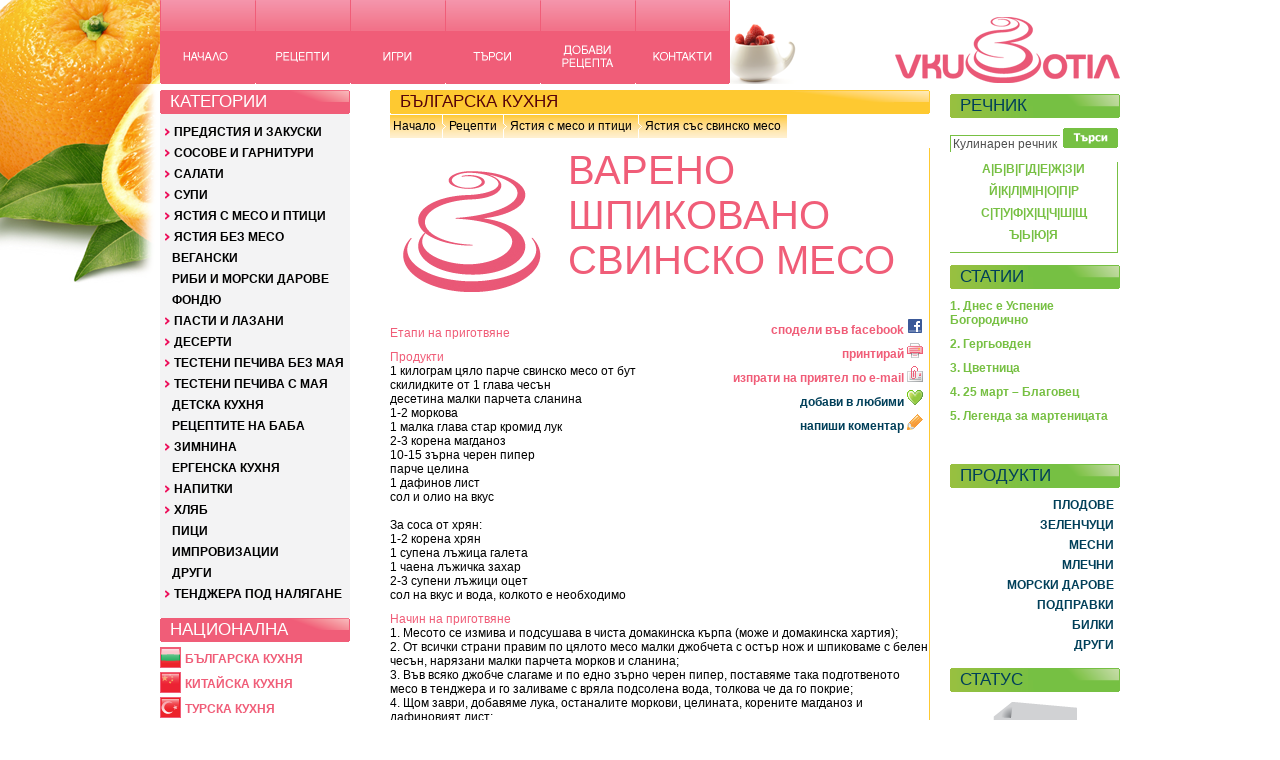

--- FILE ---
content_type: text/html
request_url: https://www.vkusotia.com/?s=recipes&p=recipe&rid=1438
body_size: 6715
content:
<!DOCTYPE HTML PUBLIC "-//W3C//DTD HTML 4.0 Transitional//EN">
<html lang="bg" xml:lang="bg">
<head>
<title>Варено шпиковано свинско месо</title>
<meta name="author" content="vkusotia.com" />
<meta http-equiv="content-language" content="bg" />
<meta name="keywords" content="цяло парче свинско месо, сланина, морков, зърна черен пипер" />
<meta name="description" content="Варено шпиковано свинско месо: Варено шпиковано свинско месо, една добра рецепта" />
<meta name="robots" content="index, follow" /> 
<meta http-equiv="Content-Type" content="text/html; charset=windows-1251" />
<link rel="shortcut icon" href="favicon.ico" />
<link href="body.css" rel="stylesheet" type="text/css" />
<link href="styles.css" rel="stylesheet" type="text/css" />
<link rel="shortcut icon" href="favicon.ico" >
<script language="javascript" type="text/javascript"> 
<!--
function SelectDictWord(sWord)
{
	document.Dict.DictWord.value = sWord;
	document.Dict.submit();
}
-->
</script>
</head>
<body> 
<table width="960" border="0" cellpadding="0" cellspacing="0" align="center">
<tr align="center">
	<td align="center" width="100%">
	<table width="100%" border="0" cellpadding="0" cellspacing="0" align="left">
		<tr height="90">
			<td align="left" width="95" valign="top"><a href="?" onmouseover="document.NavHome.src='../images/navigacia_NACHALO_over.png'" onmouseout="document.NavHome.src='../images/navigacia_NACHALO_up.png'"><img name="NavHome" border="0" alt="Начало" src="../images/navigacia_NACHALO_up.png"/></a></td>
			<td align="left" width="95" valign="top"><a href="?s=recipes&p=main" onmouseover="document.NavRec.src='../images/navigacia_RECEPTI_over.png'" onmouseout="document.NavRec.src='../images/navigacia_RECEPTI_up.png'"><img name="NavRec" border="0" alt="Рецепти" src="../images/navigacia_RECEPTI_up.png"/></a></td>
			<td align="left" width="95" valign="top"><a href="?s=games&p=list" onmouseover="document.NavReg.src='../images/navigacia_REGISTRACIA_over.png'" onmouseout="document.NavReg.src='../images/navigacia_REGISTRACIA_up.png'"><img name="NavReg" border="0" alt="Регистрация" src="../images/navigacia_REGISTRACIA_up.png"/></a></td>
			<td align="left" width="95" valign="top"><a href="?s=common&p=search" onmouseover="document.NavSearch.src='../images/navigacia_TYRSI_over.png'" onmouseout="document.NavSearch.src='../images/navigacia_TYRSI_up.png'"><img name="NavSearch" border="0" alt="Търси" src="../images/navigacia_TYRSI_up.png"/></a></td>
			<td align="left" width="95" valign="top"><a href="?s=common&p=addrecipe" onmouseover="document.NavAddRec.src='../images/navigacia_DOBAVI RECEPTA_over.png'" onmouseout="document.NavAddRec.src='../images/navigacia_DOBAVI RECEPTA_up.png'"><img name="NavAddRec" border="0" alt="Добави рецепта" src="../images/navigacia_DOBAVI RECEPTA_up.png"/></a></td>
			<td align="left" width="95" valign="top"><a href="?s=common&p=contacts" onmouseover="document.NavContacts.src='../images/navigacia_KONTAKTI_over.png'" onmouseout="document.NavContacts.src='../images/navigacia_KONTAKTI_up.png'"><img name="NavContacts" border="0" alt="Контакти" src="../images/navigacia_KONTAKTI_up.png"/></a></td>
			<td align="right" width="390" valign="bottom">
			<table width="100%" border="0" cellpadding="0" cellspacing="0" align="left">
				<tr>
					<td width="100%" align="right" valign="bottom"><span style="width:315px;height:68px;display:inline-block;
/* the height and width should match those of the image */
filter:progid:DXImageTransform.Microsoft.AlphaImageLoader(src='images/vkusotia_logo.png');
/* apply the background image with Alpha in IE5.5/Win. The src should match that of the image */
"><img alt="logo" border="0" src="images/vkusotia_logo.png" style="filter:progid:DXImageTransform.Microsoft.Alpha(opacity=0);"/></span></td>
				</tr>
				<tr>
					<td width="100%" align="right" valign="bottom" height="6"></td>
				</tr>
			</table></td>
		</tr>
	</table>
	</td>
</tr>
<tr align="center">
	<td valign="top"><table border="0" cellpadding="0" cellspacing="0" align="left">
	<tr>
	<!-- Left menu -->
	<td width="190" valign="top">
	<table width="100%" border="0" cellpadding="0" cellspacing="0" align="left">
	<tr>
		<td>
		<table width="100%" border="0" cellpadding="0" cellspacing="0" align="left">
		<tr>
			<td colspan="3" class="CatTitle">&nbsp; КАТЕГОРИИ</td>
		</tr>
		<tr height="11" bgcolor="#F3F3F4">
			<td colspan="3"></td>
		</tr>
	<tr valign="top" bgcolor="#F3F3F4" height="21">
		<td colspan="3" class="CatMain">&nbsp;<img src="../images/MainCatArrow1.png"/>&nbsp;<a href="?s=recipes&p=catgal&catmain=1">ПРЕДЯСТИЯ И ЗАКУСКИ</a></td>
	</tr>
	<tr valign="top" bgcolor="#F3F3F4" height="21">
		<td colspan="3" class="CatMain">&nbsp;<img src="../images/MainCatArrow1.png"/>&nbsp;<a href="?s=recipes&p=catgal&catmain=2">СОСОВЕ И ГАРНИТУРИ</a></td>
	</tr>
	<tr valign="top" bgcolor="#F3F3F4" height="21">
		<td colspan="3" class="CatMain">&nbsp;<img src="../images/MainCatArrow1.png"/>&nbsp;<a href="?s=recipes&p=catgal&catmain=3">САЛАТИ</a></td>
	</tr>
	<tr valign="top" bgcolor="#F3F3F4" height="21">
		<td colspan="3" class="CatMain">&nbsp;<img src="../images/MainCatArrow1.png"/>&nbsp;<a href="?s=recipes&p=catgal&catmain=4">СУПИ</a></td>
	</tr>
	<tr valign="top" bgcolor="#F3F3F4" height="21">
		<td colspan="3" class="CatMain">&nbsp;<img src="../images/MainCatArrow1.png"/>&nbsp;<a href="?s=recipes&p=catgal&catmain=5">ЯСТИЯ С МЕСО И ПТИЦИ</a></td>
	</tr>
	<tr valign="top" bgcolor="#F3F3F4" height="21">
		<td colspan="3" class="CatMain">&nbsp;<img src="../images/MainCatArrow1.png"/>&nbsp;<a href="?s=recipes&p=catgal&catmain=6">ЯСТИЯ БЕЗ МЕСО</a></td>
	</tr>
	<tr valign="top" bgcolor="#F3F3F4" height="21">
		<td colspan="3" class="CatMain"> &nbsp; &nbsp;&nbsp;<a href="?s=recipes&p=catgal&catmain=7">ВЕГАНСКИ</a></td>
	</tr>
	<tr valign="top" bgcolor="#F3F3F4" height="21">
		<td colspan="3" class="CatMain"> &nbsp; &nbsp;&nbsp;<a href="?s=recipes&p=catgal&catmain=8">РИБИ И МОРСКИ ДАРОВЕ</a></td>
	</tr>
	<tr valign="top" bgcolor="#F3F3F4" height="21">
		<td colspan="3" class="CatMain"> &nbsp; &nbsp;&nbsp;<a href="?s=recipes&p=catgal&catmain=9">ФОНДЮ</a></td>
	</tr>
	<tr valign="top" bgcolor="#F3F3F4" height="21">
		<td colspan="3" class="CatMain">&nbsp;<img src="../images/MainCatArrow1.png"/>&nbsp;<a href="?s=recipes&p=catgal&catmain=10">ПАСТИ И ЛАЗАНИ</a></td>
	</tr>
	<tr valign="top" bgcolor="#F3F3F4" height="21">
		<td colspan="3" class="CatMain">&nbsp;<img src="../images/MainCatArrow1.png"/>&nbsp;<a href="?s=recipes&p=catgal&catmain=11">ДЕСЕРТИ</a></td>
	</tr>
	<tr valign="top" bgcolor="#F3F3F4" height="21">
		<td colspan="3" class="CatMain">&nbsp;<img src="../images/MainCatArrow1.png"/>&nbsp;<a href="?s=recipes&p=catgal&catmain=12">ТЕСТЕНИ ПЕЧИВА БЕЗ МАЯ</a></td>
	</tr>
	<tr valign="top" bgcolor="#F3F3F4" height="21">
		<td colspan="3" class="CatMain">&nbsp;<img src="../images/MainCatArrow1.png"/>&nbsp;<a href="?s=recipes&p=catgal&catmain=13">ТЕСТЕНИ ПЕЧИВА С МАЯ</a></td>
	</tr>
	<tr valign="top" bgcolor="#F3F3F4" height="21">
		<td colspan="3" class="CatMain"> &nbsp; &nbsp;&nbsp;<a href="?s=recipes&p=catgal&catmain=14">ДЕТСКА КУХНЯ</a></td>
	</tr>
	<tr valign="top" bgcolor="#F3F3F4" height="21">
		<td colspan="3" class="CatMain"> &nbsp; &nbsp;&nbsp;<a href="?s=recipes&p=catgal&catmain=15">РЕЦЕПТИТЕ НА БАБА</a></td>
	</tr>
	<tr valign="top" bgcolor="#F3F3F4" height="21">
		<td colspan="3" class="CatMain">&nbsp;<img src="../images/MainCatArrow1.png"/>&nbsp;<a href="?s=recipes&p=catgal&catmain=16">ЗИМНИНА</a></td>
	</tr>
	<tr valign="top" bgcolor="#F3F3F4" height="21">
		<td colspan="3" class="CatMain"> &nbsp; &nbsp;&nbsp;<a href="?s=recipes&p=catgal&catmain=18">ЕРГЕНСКА КУХНЯ</a></td>
	</tr>
	<tr valign="top" bgcolor="#F3F3F4" height="21">
		<td colspan="3" class="CatMain">&nbsp;<img src="../images/MainCatArrow1.png"/>&nbsp;<a href="?s=recipes&p=catgal&catmain=19">НАПИТКИ</a></td>
	</tr>
	<tr valign="top" bgcolor="#F3F3F4" height="21">
		<td colspan="3" class="CatMain">&nbsp;<img src="../images/MainCatArrow1.png"/>&nbsp;<a href="?s=recipes&p=catgal&catmain=20">ХЛЯБ</a></td>
	</tr>
	<tr valign="top" bgcolor="#F3F3F4" height="21">
		<td colspan="3" class="CatMain"> &nbsp; &nbsp;&nbsp;<a href="?s=recipes&p=catgal&catmain=21">ПИЦИ</a></td>
	</tr>
	<tr valign="top" bgcolor="#F3F3F4" height="21">
		<td colspan="3" class="CatMain"> &nbsp; &nbsp;&nbsp;<a href="?s=recipes&p=catgal&catmain=22">ИМПРОВИЗАЦИИ</a></td>
	</tr>
	<tr valign="top" bgcolor="#F3F3F4" height="21">
		<td colspan="3" class="CatMain"> &nbsp; &nbsp;&nbsp;<a href="?s=recipes&p=catgal&catmain=23">ДРУГИ</a></td>
	</tr>
	<tr valign="top" bgcolor="#F3F3F4" height="21">
		<td colspan="3" class="CatMain">&nbsp;<img src="../images/MainCatArrow1.png"/>&nbsp;<a href="?s=recipes&p=catgal&catmain=24">ТЕНДЖЕРА ПОД НАЛЯГАНЕ</a></td>
	</tr>
		<tr height="10" bgcolor="#F3F3F4"><td colspan="3"></td></tr>
		</table>
		</td>
	</tr>
	<tr>
		<td colspan="3">
		<table width="100%" border="0" cellpadding="0" cellspacing="0" align="left">
		<tr>
			<td colspan="3" class="CatTitle">&nbsp; НАЦИОНАЛНА</td>
		</tr>
		<tr height="5"><td></td></tr>
	<tr valign="top" height="25">
		<td class="CatText"><a href="?s=recipes&p=catgal&nat=1"><img border="0" src="images/catnat/bg.png"/></a></td>		
		<td colspan="2" class="CatText" valign="middle"><a href="?s=recipes&p=catgal&nat=1"> БЪЛГАРСКА КУХНЯ</a></td>
	</tr>
	<tr valign="top" height="25">
		<td class="CatText"><a href="?s=recipes&p=catgal&nat=2"><img border="0" src="images/catnat/cn.png"/></a></td>		
		<td colspan="2" class="CatText" valign="middle"><a href="?s=recipes&p=catgal&nat=2"> КИТАЙСКА КУХНЯ</a></td>
	</tr>
	<tr valign="top" height="25">
		<td class="CatText"><a href="?s=recipes&p=catgal&nat=3"><img border="0" src="images/catnat/tr.png"/></a></td>		
		<td colspan="2" class="CatText" valign="middle"><a href="?s=recipes&p=catgal&nat=3"> ТУРСКА КУХНЯ</a></td>
	</tr>
	<tr valign="top" height="25">
		<td class="CatText"><a href="?s=recipes&p=catgal&nat=4"><img border="0" src="images/catnat/mx.png"/></a></td>		
		<td colspan="2" class="CatText" valign="middle"><a href="?s=recipes&p=catgal&nat=4"> МЕКСИКАНСКА КУХНЯ</a></td>
	</tr>
	<tr valign="top" height="25">
		<td class="CatText"><a href="?s=recipes&p=catgal&nat=5"><img border="0" src="images/catnat/ru.png"/></a></td>		
		<td colspan="2" class="CatText" valign="middle"><a href="?s=recipes&p=catgal&nat=5"> РУСКА КУХНЯ</a></td>
	</tr>
	<tr valign="top" height="25">
		<td class="CatText"><a href="?s=recipes&p=catgal&nat=6"><img border="0" src="images/catnat/it.png"/></a></td>		
		<td colspan="2" class="CatText" valign="middle"><a href="?s=recipes&p=catgal&nat=6"> ИТАЛИАНСКА КУХНЯ</a></td>
	</tr>
	<tr valign="top" height="25">
		<td class="CatText"><a href="?s=recipes&p=catgal&nat=7"><img border="0" src="images/catnat/fr.png"/></a></td>		
		<td colspan="2" class="CatText" valign="middle"><a href="?s=recipes&p=catgal&nat=7"> ФРЕНСКА КУХНЯ</a></td>
	</tr>
	<tr valign="top" height="25">
		<td class="CatText"><a href="?s=recipes&p=catgal&nat=8"><img border="0" src="images/catnat/ar.png"/></a></td>		
		<td colspan="2" class="CatText" valign="middle"><a href="?s=recipes&p=catgal&nat=8"> АРМЕНСКА КУХНЯ</a></td>
	</tr>
	<tr height="10"><td colspan="3"></td></tr>
		</table>
		</td>
	</tr>
	
	<tr>
		<td>
		<table height="24" width="100%" border="0" cellpadding="0" cellspacing="0" align="left">
		<tr>
			<td colspan="3" class="CatTitle">&nbsp; ПРАЗНИЧНА</td>
		</tr>
		<tr height="5"><td colspan="3"></td></tr>
		<tr valign="top" height="20">
			<td colspan="3" class="CatText"> &nbsp; <a href="?s=recipes&p=catgal&hol=1">СИРНИ ЗАГОВЕЗНИ</a></td>
		</tr>
		<tr valign="top" height="20">
			<td colspan="3" class="CatText"> &nbsp; <a href="?s=recipes&p=catgal&hol=2">МЕСНИ ЗАГОВЕЗНИ</a></td>
		</tr>
		<tr valign="top" height="20">
			<td colspan="3" class="CatText"> &nbsp; <a href="?s=recipes&p=catgal&hol=3">ВЕЛИКДЕН</a></td>
		</tr>
		<tr valign="top" height="20">
			<td colspan="3" class="CatText"> &nbsp; <a href="?s=recipes&p=catgal&hol=4">ГЕРГЬОВДЕН</a></td>
		</tr>
		<tr valign="top" height="20">
			<td colspan="3" class="CatText"> &nbsp; <a href="?s=recipes&p=catgal&hol=5">КОЛЕДА</a></td>
		</tr>
		<tr valign="top" height="20">
			<td colspan="3" class="CatText"> &nbsp; <a href="?s=recipes&p=catgal&hol=6">БЪДНИ ВЕЧЕР</a></td>
		</tr>
		<tr valign="top" height="20">
			<td colspan="3" class="CatText"> &nbsp; <a href="?s=recipes&p=catgal&hol=7">НОВА ГОДИНА</a></td>
		</tr>
		<tr valign="top" height="20">
			<td colspan="3" class="CatText"> &nbsp; <a href="?s=recipes&p=catgal&hol=8">МЮСЮЛМАНСКА КУХНЯ</a></td>
		</tr>
		<tr valign="top" height="20">
			<td colspan="3" class="CatText"> &nbsp; <a href="?s=recipes&p=catgal&hol=9">ДРУГИ</a></td>
		</tr>
		<tr height="10">
			<td colspan="3"></td>
		</tr>
		<tr>
			<td colspan="3" class="CatTitle">&nbsp; НАЙ-НОВИ</td>
		</tr>
		<tr height="10">
			<td colspan="3"></td>
		</tr>
		<tr height="20">
			<td colspan="3" class="Useful"><a href="?s=recipes&p=recipe&rid=2085">1. Салата "Ропотамо"</a></td>
		</tr>
		<tr height="20">
			<td colspan="3" class="Useful"><a href="?s=recipes&p=recipe&rid=2084">2. Питка (тесто със заквасена сметана)</a></td>
		</tr>
		<tr height="20">
			<td colspan="3" class="Useful"><a href="?s=recipes&p=recipe&rid=2083">3. Домашен хляб без месене</a></td>
		</tr>
		<tr height="20">
			<td colspan="3" class="Useful"><a href="?s=recipes&p=recipe&rid=2082">4. Пърленки на фурна</a></td>
		</tr>
		<tr height="10">
			<td colspan="3"></td>
		</tr>
		</table>
		</td>
	</tr>
	<tr>
		<td>
		<table width="100%" border="0" cellpadding="0" cellspacing="0" align="left">
		<tr>
			<td colspan="3" class="CatTitle">&nbsp; ЗА САЙТА</td>
		</tr>
		<tr height="10">
			<td></td>
		</tr></table>
		</td>
	</tr>
	<tr class="CatPlainTextLink">
		<td>Пишете ни <a href="?s=common&p=contacts">ТУК</a> какво трябва да променим в сайта.<br/></td>
	</tr>
	</table>
	</td>
	<td width="40"></td>
	<!-- Page -->
	<td width="540" align="left" valign="top"><script type="text/javascript"> 
<!--
function goImgWin(myImage,myWidth,myHeight,origLeft,origTop) {
myHeight += 24;
myWidth += 24;
TheImgWin = window.open(myImage,'image','height=' +
myHeight + ',width=' + myWidth +
',toolbar=no,directories=no,status=no,' +
'menubar=no,scrollbars=no,resizable=no');
TheImgWin.resizeTo(myWidth+2,myHeight+30);
TheImgWin.moveTo(origLeft,origTop);
TheImgWin.focus();
}
-->
</script><table width="100%" border="0" cellpadding="0" cellspacing="0">
<tr>
	<td colspan="3"><table border="0" cellpadding="0" cellspacing="0">
		<tr>
			<td width="540" class="Title">&nbsp БЪЛГАРСКА КУХНЯ</td>
		</tr>
		</table>
	</td>
</tr>
<tr>
	<td><table border="0" cellpadding="0" cellspacing="0">
		<tr>
			<td colspan="3"><table width="100%" class="CatPlainTextLink" border="0" cellpadding="0" cellspacing="0">	
		</tr>
		<tr>
			<td colspan="3" height="1"></td>
		</tr>
		<!--
		<tr>
			<td colspan="3" width="100%"><span class="CatText">НАЧАЛО <img border="0" alt="" src="images/strelka_01.png"/> РЕЦЕПТИ <img border="0" alt="" src="images/strelka_01.png"/> ЯСТИЯ С МЕСО И ПТИЦИ <img border="0" alt="" src="images/strelka_01.png"/> ЯСТИЯ СЪС СВИНСКО МЕСО <img border="0" alt="" src="images/strelka_01.png"/> </span> <span class="CatMain">ВАРЕНО ШПИКОВАНО СВИНСКО МЕСО</span></td>
		</tr>
		-->
		<tr>
			<td colspan="3" width="100%"><table border="0" cellspacing="0" cellpadding="0">
			<tr>
				<td class="Nav"> &nbsp;<a href="./?">Начало</a> &nbsp;</td>
				<td class ="Nav"><img src="images/NavArrow.png" /></a>
				<td class="Nav"> &nbsp;<a href="./?s=recipes&p=main">Рецепти</a> &nbsp;</td>
				<td class ="Nav"><img src="images/NavArrow.png" /></a>
				<td class="Nav"> &nbsp;<a href="./?s=recipes&p=catgal&catmain=5">Ястия с месо и птици</a> &nbsp;</td>
				<td class ="Nav"><img src="images/NavArrow.png" /></a>
				<td class="Nav"> &nbsp;<a href="./?s=recipes&p=catgal&catmain=5&catsub=20">Ястия със свинско месо</a> &nbsp;</td>
			</tr>
			</table></td>
		</tr>
		<tr>
			<td colspan="3" height="10"></td>
		</tr>
		<tr>
			<td colspan="3" width="100%"><table width="100%" class="TableBorder" border="0" cellpadding="0" cellspacing="0">
		<tr>
			<td colspan="3"><table width="539" border="0" cellpadding="0" cellspacing="0">
				<tr>
					<td width="20%"><img border="0" alt="Варено шпиковано свинско месо" width="164" height="164" src="images/recipes/default.png"/></td>
					<td width="4%"></td>
					<td width="76%" align="left" valign="top"><h2>ВАРЕНО ШПИКОВАНО СВИНСКО МЕСО</h2></td>
				</tr>
			</table></td>
		</tr>
		<tr>
			<td width="60%" valign="top"><table border="0" cellpadding="0" cellspacing="0">
			<tr>
				<td><h4>Етапи на приготвяне</h4></td>
			</tr>
			<tr>
				<td></td>
			</tr>
			<tr>
				<td><h4>Продукти</h4></td>
			</tr>
			<tr>
				<td>1 килограм цяло парче свинско месо от бут<br />
скилидките от 1 глава чесън<br />
десетина малки парчета сланина<br />
1-2 моркова<br />
1 малка глава стар кромид лук<br />
2-3 корена магданоз<br />
10-15 зърна черен пипер<br />
парче целина<br />
1 дафинов лист<br />
сол и олио на вкус<br />
<br />
За соса от хрян:<br />
1-2 корена хрян<br />
1 супена лъжица галета<br />
1 чаена лъжичка захар<br />
2-3 супени лъжици оцет<br />
сол на вкус и вода, колкото е необходимо<br />
</td>
			</tr>
			</table></td>
			<td width="40%" valign="top" align="right"><table border="0" cellpadding="0" cellspacing="0">
			<tr>
				<td class="CatText" align="right" valign="middle" height="24"><script>function fbs_click() {u=location.href;t=document.title;window.open('http://www.facebook.com/sharer.php?u='+encodeURIComponent(u)+'&t='+encodeURIComponent(t),'sharer','toolbar=0,status=0,width=626,height=436');return false;}</script><style> html .fb_share_link { font-size: 10px; font-weight: bold; font-family: Arial, Helvetica, sans-serif; padding:2px 0 0 20px; height:16px; background:url(http://b.static.ak.fbcdn.net/rsrc.php/z39E0/hash/ya8q506x.gif) no-repeat top left; }</style><a href="http://www.facebook.com/share.php?u=http://vkusotia.com/?s=recipes&p=recipe&rid=1438" onclick="return fbs_click()" target="_blank">сподели във facebook <img border="0" src="images/facebook.png"/></a>
			&nbsp;</td>
			</tr>
			<tr>
				<td class="CatText" align="right" height="24"><a href="javascript:window.print()">принтирай <img border="0" src="images/print.png"/></a> &nbsp;</td>
			</tr>
			<tr>
				<td class="CatText" align="right" height="24"><a href="?s=recipes&p=sendtofriend&rid=1438">изпрати на приятел по e-mail <img border="0" src="images/e-mail.png"/></a> &nbsp;</td>
			</tr>
			<tr>
				<td class="Useful" align="right" height="24"><a href="#">добави в любими <img border="0" src="images/favorite_green.png"/> </a> &nbsp;</td>
			</tr>
			<tr>
				<td class="Useful" align="right" height="24"><a href="#"> напиши коментар <img border="0" src="images/comment_orange.png"/></a> &nbsp;</td>
			</tr>
			</table></td>
		</tr>
		<tr>
			<td colspan="3"><h4>Начин на приготвяне</h4></td>
		</tr>
		<tr>
			<td colspan="3">1. Месото се измива и подсушава в чиста домакинска кърпа (може и домакинска хартия);<br />
2. От всички страни правим по цялото месо малки джобчета с остър нож и шпиковаме с белен чесън, нарязани малки парчета морков и сланина;<br />
3. Във всяко джобче слагаме и по едно зърно черен пипер, поставяме така подготвеното месо в тенджера и го заливаме с вряла подсолена вода, толкова че да го покрие;<br />
4. Щом заври, добавяме лука, останалите моркови, целината, корените магданоз и дафиновият лист;<br />
5. Сварява се на тих огън, изважда се, нарязва се на тънки филии и след като изстине се поднася със сос от хрян;<br />
6. Сосът се приготвя така:<br />
Коренът хрян се измива, остъргва се и пак се измива;<br />
След това се настъргва на ситно ренде;<br />
Към получената каша се добавят галетата, захарта, оцета и солта;<br />
Налива се гореща вода, толкова, че да се получи умерена гъстота на соса;<br />
Всичко заедно се разбива добре.</td>
		</tr>
		<tr>
			<td colspan="3"><h4>Забележки</h4></td>
		</tr>
		<tr>
			<td colspan="3"></td>
		</tr>
		<tr>
			<td colspan="3" height="10"></td>
		</tr>
		<tr>
			<td class="CatGalSmall">Добавена на: 26-03-2011<br/>Автор: maja_p52</td>
		</tr>
		<tr>
			<td colspan="3" height="10"></td>
		</tr>
			</table></td>
		</tr>
		<tr>
			<td width="100%" valign="top" align="left" class="CatText"><table width="100%" border="0" cellpadding="0" cellspacing="0">
				<tr height="4">
					<td></td>
				</tr>
				<tr>
					<td valign="top" align="right" width="45%"><a href="?s=recipes&p=recipe&pre=true&rid=1438">предишна</a> </td>
					<td align="center" valign="center" width="5%"><a href="?s=recipes&p=recipe&pre=true&rid=1438"> <img border="0" alt="" src="images/arrow_blue_left.png"/></a>&nbsp;</td>
					<td align="center" valign="center" width="5%"><a href="?s=recipes&p=recipe&next=true&rid=1438"><img border="0" alt="" src="images/arrow_blue_right.png"/></a>&nbsp;</td>
					<td valign="top" align="left" width="45%"><a href="?s=recipes&p=recipe&next=true&rid=1438">следваща</a></td>
				</tr>
			</table></td>
		</tr>
			</table></td>
		</tr>
	</table></td>
</tr>
<tr>
	<td><br/></td>
</tr>
</table>
<script language="javascript" type="text/javascript"> 
<!--
function SelectLetter(sLetter)
{
	document.Dict.DictLetter.value = sLetter;
	document.Dict.submit();
}
-->
</script>
</td>
	<td width="20"></td>
	<!-- Right menu -->
	<td width="170" align="left" valign="top"><table width="100%" border="0" cellpadding="0" cellspacing="0" align="left" width="100%">
		<tr height="4">
			<td></td>
		</tr>
		<tr>
			<td colspan="3" class="TitleRight">&nbsp; РЕЧНИК</td>
		</tr>
		<tr>
			<td colspan="3" width="100%"><form name="Dict" action="#" method="post"><input type="hidden" name="dictionary" value="true"/><input type="hidden" name="DictLetter" value=""/><input type="hidden" name="DictNav" value=""/><table border="0" cellspacing="0" cellpadding="0">
			<tr height="10">
				<td></td>
			</tr>
			<tr>
				<td width="100%"><input type="text" name="DictWord" maxlength="255" value="Кулинарен речник" onclick="if ('Кулинарен речник' == document.Dict.DictWord.value) document.Dict.DictWord.value='';" class="InputBoxDictionary" style="width: 110px"/> <input type="button" name="DictButton" value="" onclick="if ( (0 < document.Dict.DictWord.value.length) && ('Кулинарен речник' != document.Dict.DictWord.value) ) document.Dict.submit();" class="ButtonDictionary"/></td>
			</tr>
			<tr height="10">
				<td></td>
			</tr>
			<tr>
				<td width="100%"><table width="100%" border="0" cellspacing="0" cellpadding="0" class="TableBorderGreenRB">
					<tr class="DictText">
						<td align="center" width="100%"><a href="#" onclick="SelectLetter('А');">А</a>|<a href="#" onclick="SelectLetter('Б');">Б</a>|<a href="#" onclick="SelectLetter('В');">В</a>|<a href="#" onclick="SelectLetter('Г');">Г</a>|<a href="#" onclick="SelectLetter('Д');">Д</a>|<a href="#" onclick="SelectLetter('Е');">Е</a>|<a href="#" onclick="SelectLetter('Ж');">Ж</a>|<a href="#" onclick="SelectLetter('З');">З</a>|<a href="#" onclick="SelectLetter('И');">И</a></td>
					</tr>
					<tr height="8">
						<td></td>
					</tr>
					<tr class="DictText">
						<td align="center" width="100%"><a href="#" onclick="SelectLetter('Й');">Й</a>|<a href="#" onclick="SelectLetter('К');">К</a>|<a href="#" onclick="SelectLetter('Л');">Л</a>|<a href="#" onclick="SelectLetter('М');">М</a>|<a href="#" onclick="SelectLetter('Н');">Н</a>|<a href="#" onclick="SelectLetter('О');">О</a>|<a href="#" onclick="SelectLetter('П');">П</a>|<a href="#" onclick="SelectLetter('Р');">Р</a></td>
					</tr>
					<tr height="8">
						<td></td>
					</tr>
					<tr class="DictText">
						<td align="center" width="100%"><a href="#" onclick="SelectLetter('С');">С</a>|<a href="#" onclick="SelectLetter('Т');">Т</a>|<a href="#" onclick="SelectLetter('У');">У</a>|<a href="#" onclick="SelectLetter('Ф');">Ф</a>|<a href="#" onclick="SelectLetter('Х');">Х</a>|<a href="#" onclick="SelectLetter('Ц');">Ц</a>|<a href="#" onclick="SelectLetter('Ч');">Ч</a>|<a href="#" onclick="SelectLetter('Ш');">Ш</a>|<a href="#" onclick="SelectLetter('Щ');">Щ</a></td>
					</tr>
					<tr height="8">
						<td></td>
					</tr>
					<tr class="DictText">
						<td align="center" width="100%"><a href="#" onclick="SelectLetter('Ъ');">Ъ</a>|<a href="#" onclick="SelectLetter('Ь');">Ь</a>|<a href="#" onclick="SelectLetter('Ю');">Ю</a>|<a href="#" onclick="SelectLetter('Я');">Я</a></td>
					</tr>
					<tr height="10">
						<td></td>
					</tr>
				</table></td>
			</tr>
			</table></form></td>
		</tr>
		<tr>
			<td colspan="3" class="TitleRight" >&nbsp; <a href="./?s=advices&p=list&itemcat=8">СТАТИИ</a></td>
		</tr>
		<tr>
			<td colspan="3" align="center" height="10"></td>
		</tr>
		<tr>
			<td colspan="3" valign="top" height="145"><table  class="DictText" width="100%" border="0" cellspacing="0" cellpadding="0" 		<tr>
			<td align="left" ><a href="./?s=advices&p=advice&aid=55">1. Днес е Успение Богородично</a></td>
		</tr>
		<tr>
			<td align="left" height="10"></td>
		</tr>
		<tr>
			<td align="left" ><a href="./?s=advices&p=advice&aid=54">2. Гергьовден</a></td>
		</tr>
		<tr>
			<td align="left" height="10"></td>
		</tr>
		<tr>
			<td align="left" ><a href="./?s=advices&p=advice&aid=53">3. Цветница</a></td>
		</tr>
		<tr>
			<td align="left" height="10"></td>
		</tr>
		<tr>
			<td align="left" ><a href="./?s=advices&p=advice&aid=52">4. 25 март – Благовец</a></td>
		</tr>
		<tr>
			<td align="left" height="10"></td>
		</tr>
		<tr>
			<td align="left" ><a href="./?s=advices&p=advice&aid=51">5. Легенда за мартеницата</a></td>
		</tr>
		<tr>
			<td align="left" height="10"></td>
		</tr>
</table></td>
		</tr>
		<tr>
			<td colspan="3" align="center" height="10"></td>
		</tr>
<!--
		<tr>
			<td colspan="3" class="TitleRight" >&nbsp; РЕКЛАМА</td>
		</tr>
		<tr>
			<td colspan="3" align="center" height="10"></td>
		</tr>
		<tr>
			<td colspan="3" align="center"><a href="http://metaldetecting.bg/index.php?option=com_content&view=article&id=96%3Avtori-natzionalen-sabor-po-metaldetekting-28-29-maj-2011-koprinka-kazanlak&catid=34%3Asaobshteniya-za-mediite&Itemid=58&lang=bg" target="_blank"><img border="0" src="images/metaldetecting.png" /></a></td>
		</tr>
--->
<!--
		<tr>
			<td colspan="3" align="center"><object width="160" height="120" classid="clsid:d27cdb6e-ae6d-11cf-96b8-444553540000" codebase="http://download.macromedia.com/pub/shockwave/cabs/flash/swflash.cab#version=6,0,40,0">
					<param name="movie" value="images/maistors.swf">
					<embed src="images/maistors.swf" align="" type="application/x-shockwave-flash" pluginspage="http://www.macromedia.com/go/getflashplayer" width="160" height="120">
				</embed>
			</object></td>
		</tr>	
-->
<!--
		<tr>
			<td colspan="3" align="center"><img border="0" src="images/Banner_position3.png" /></td>
		</tr>
-->
		<tr>
			<td colspan="3" align="center" height="10"></td>
		</tr>
		<tr>
			<td colspan="3" class="TitleRight">&nbsp; ПРОДУКТИ</td>
		</tr>
		<tr height="10">
			<td colspan="3"></td>
		</tr>
		<tr valign="top" height="20">
			<td colspan="3" class="Useful" align="right"><a href="./?s=products&p=list&itemcat=1">ПЛОДОВЕ</a> &nbsp;</td>
		</tr>
		<tr valign="top" height="20">
			<td colspan="3" class="Useful" align="right"><a href="./?s=products&p=list&itemcat=2">ЗЕЛЕНЧУЦИ</a> &nbsp;</td>
		</tr>
		<tr valign="top" height="20">
			<td colspan="3" class="Useful" align="right"><a href="./?s=products&p=list&itemcat=3">МЕСНИ</a> &nbsp;</td>
		</tr>
		<tr valign="top" height="20">
			<td colspan="3" class="Useful" align="right"><a href="./?s=products&p=list&itemcat=4">МЛЕЧНИ</a> &nbsp;</td>
		</tr>
		<tr valign="top" height="20">
			<td colspan="3" class="Useful" align="right"><a href="./?s=products&p=list&itemcat=5">МОРСКИ ДАРОВЕ</a> &nbsp;</td>
		</tr>
		<tr valign="top" height="20">
			<td colspan="3" class="Useful" align="right"><a href="./?s=products&p=list&itemcat=6">ПОДПРАВКИ</a> &nbsp;</td>
		</tr>
		<tr valign="top" height="20">
			<td colspan="3" class="Useful" align="right"><a href="./?s=products&p=list&itemcat=7">БИЛКИ</a> &nbsp;</td>
		</tr>
		<tr valign="top" height="20">
			<td colspan="3" class="Useful" align="right"><a href="./?s=products&p=list&itemcat=8">ДРУГИ</a> &nbsp;</td>
		</tr>
		<tr height="10">
			<td colspan="3"></td>
		</tr>
		<tr>
			<td colspan="3" class="TitleRight">&nbsp; СТАТУС</td>
		</tr>
		<tr height="10">
			<td colspan="3"></td>
		</tr>
		<tr>
			<td colspan="3" align="center" valign="top" class="RecipesCount" height="90"><img src="images/spacer.gif" height="50" width="1"/>2028</td>
		</tr>
		<tr height="10">
			<td colspan="3"></td>
		</tr>
		<tr>
			<td colspan="3" class="TitleRight">&nbsp; СЪВЕТИ</td>
		</tr>		
		<tr height="10">
			<td colspan="3" align="right"></td>
		</tr>
		<tr valign="top" height="20">
			<td colspan="3" class="Useful" align="right"><a href="./?s=advices&p=list&itemcat=1">В ДОМАКИНСТВОТО</a> &nbsp;</td>
		</tr>
		<tr valign="top" height="20">
			<td colspan="3" class="Useful" align="right"><a href="./?s=advices&p=list&itemcat=2">ГОТВАРСКИ СЪВЕТИ</a> &nbsp;</td>
		</tr>
		<tr valign="top" height="20">
			<td colspan="3" class="Useful" align="right"><a href="./?s=advices&p=list&itemcat=3">ЗА ЗДРАВЕТО</a> &nbsp;</td>
		</tr>
		<tr valign="top" height="20">
			<td colspan="3" class="Useful" align="right"><a href="./?s=advices&p=list&itemcat=4">ЗА КРАСОТАТА</a> &nbsp;</td>
		</tr>
		<tr valign="top" height="20">
			<td colspan="3" class="Useful" align="right"><a href="./?s=advices&p=list&itemcat=5">ЕТИКЕТ</a> &nbsp;</td>
		</tr>
		<tr valign="top" height="20">
			<td colspan="3" class="Useful" align="right"><a href="./?s=advices&p=list&itemcat=6">НАПРАВИ СИ САМ</a> &nbsp;</td>
		</tr>
		<tr valign="top" height="20">
			<td colspan="3" class="Useful" align="right"><a href="./?s=advices&p=list&itemcat=7">ДИЕТИ</a> &nbsp;</td>
		</tr>
		<tr valign="top">
			<td colspan="3" class="Useful" align="right"><a href="./?s=common&p=measurements">ГОТВАРСКИ МЕРКИ</a> &nbsp;</td>
		</tr>
		<tr>
			<td colspan="3" align="center" height="10"></td>
		</tr>
		<tr>
			<td colspan="3" class="TitleRight">&nbsp; КОНТАКТИ</td>
		</tr>
		<tr>
			<td colspan="3" align="center" height="10"></td>
		</tr>
		<tr>
			<td colspan="3" align="center"><a href="skype:georgi_pepelanov6784?chat"><img border="0" src="images/skype_logo.png"/></a></td>
		</tr>
		<tr>
			<td colspan="3" align="center" height="10"></td>
		</tr>
		<tr>
			<td colspan="3" align="center"><a href="http://www.facebook.com/pages/Vkusotiacom/141880512502549?ref=ts" target="_blank"><img border="0" width="105" height="40" src="images/facebook.jpg"/></a></td>
		</tr>
		<tr>
			<td colspan="3" align="center" height="10"></td>
		</tr>
		<tr>
			<td class="TitleRight">&nbsp; ПАРТНЬОРИ</td>
		</tr>
		<tr>
			<td colspan="3" align="center" height="10"></td>
		</tr>
		<tr class="CatPlainTextLink">
			<td>Вижте нашите приятели и партньори <span class="DictText"><a href="./?s=common&p=partners" target="">ТУК</a></span>.<br/></td>
		</tr>
	</table></td>
	</tr>
	</td></tr></table>
</tr>
<!-- Footer -->
<!--
<tr align="center" height="80">
	<td align="center" width="100%">
	<table border="0" cellpadding="0" cellspacing="0" align="left" width="100%">
		<tr width="100%">
			<td width="12.5%" align="center"><img border= "0" src="../images/ikonka__40_40__osnovni_kategorii.png"/></td>
			<td align="center"><img border= "0" src="../images/ikonka__40_40__osnovni_kategorii_deserti.png"/></td>
			<td align="center"><img border= "0" src="../images/ikonka__40_40__osnovni_kategorii_inprovizacii.png"/></td>
			<td align="center"><img border= "0" src="../images/ikonka__40_40__osnovni_kategorii_supi.png"/></td>
			<td align="center"><img border= "0" src="../images/ikonka__40_40__osnovni_kategorii.png"/></td>
			<td align="center"><img border= "0" src="../images/ikonka__40_40__osnovni_kategorii_deserti.png"/></td>
			<td align="center"><img border= "0" src="../images/ikonka__40_40__osnovni_kategorii_inprovizacii.png"/></td>
			<td align="center"><img border= "0" src="../images/ikonka__40_40__osnovni_kategorii_supi.png"/></td>
		</tr>
	</table>
	</td>
</tr>
-->
<tr align="center">
	<td align="center" width="100%" height="10"></td>
</tr>
<tr align="center" height="1" bgcolor="#F05D78">
	<td align="center" width="100%"></td>
</tr>
<tr align="center">
	<td align="center">
	<table border="0" cellpadding="0" cellspacing="0" align="left">
		<tr>
			<td align="left" width="136" height="71" valign="top"><a href="?" onmouseover="document.FooterHome.src='../images/footer_NACHALO_over.png'" onmouseout="document.FooterHome.src='../images/footer_NACHALO_up.png'"><img name="FooterHome" alt="Начало" border="0" src="../images/footer_NACHALO_up.png"/></a></td>
			<td align="left" width="137" height="71" valign="top"><a href="?s=recipes&p=main" onmouseover="document.FooterRec.src='../images/footer_RECEPTI_over.png'" onmouseout="document.FooterRec.src='./images/footer_RECEPTI_up.png'"><img name="FooterRec" alt="Рецепти" border="0" src="../images/footer_RECEPTI_up.png"/></a></td>
			<td align="left" width="138" height="71" valign="top"><a href="?s=register&p=main" onmouseover="document.FooterReg.src='../images/footer_REGISTRACIA_over.png'" onmouseout="document.FooterReg.src='../images/footer_REGISTRACIA_up.png'"><img name="FooterReg" alt="Регистрация" border="0" alt="" src="../images/footer_REGISTRACIA_up.png"/></a></td>
			<td align="left" width="138" height="71" valign="top"><a href="?s=games&p=list" onmouseover="document.FooterForum.src='../images/footer_FORUM_over.png'" onmouseout="document.FooterForum.src='../images/footer_FORUM_up.png'"><img name="FooterForum" alt="Форум" border="0" src="../images/footer_FORUM_up.png"/></a></td>
			<td align="left" width="138" height="71" valign="top"><a href="?s=common&p=addrecipe" onmouseover="document.FooterAdd.src='../images/footer_DOBAVIRECEPTA_over.png'" onmouseout="document.FooterAdd.src='../images/footer_DOBAVIRECEPTA_up.png'"><img name="FooterAdd" border="0" alt="Добави рецепта" src="../images/footer_DOBAVIRECEPTA_up.png"/></a></td>
			<td align="left" width="137" height="71" valign="top"><a href="?s=register&p=main" onmouseover="document.FooterPersonal.src='../images/footer_LICHNAKUHNQ_over.png'" onmouseout="document.FooterPersonal.src='../images/footer_LICHNAKUHNQ_up.png'"><img name="FooterPersonal" border="0" alt="Лична кухня" src="../images/footer_LICHNAKUHNQ_up.png"/></a></td>
			<td align="left" width="136" height="71" valign="top"><a href="?" onmouseover="document.FooterAd.src='../images/footer_REKLAMA_over.png'" onmouseout="document.FooterAd.src='../images/footer_REKLAMA_up.png'"><img name="FooterAd" border="0" alt="Реклама при нас" src="../images/footer_REKLAMA_up.png"/></a></td>
		</tr>
	</table>
	</td>
</tr>
</table>
</body>
</html>


